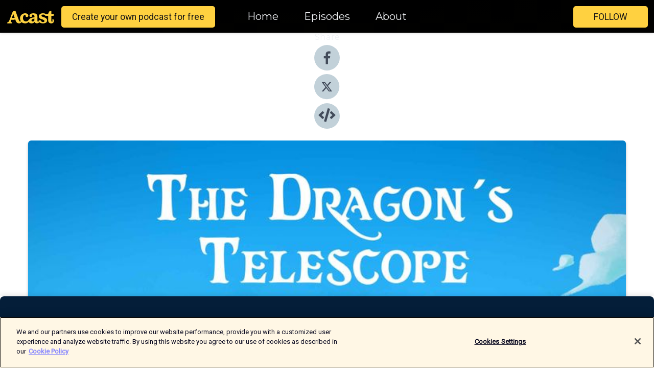

--- FILE ---
content_type: application/javascript; charset=UTF-8
request_url: https://shows.acast.com/_next/static/chunks/270-310b0d0bb28311d5.js
body_size: 4782
content:
"use strict";(self.webpackChunk_N_E=self.webpackChunk_N_E||[]).push([[270],{1011:function(e,t,n){n.d(t,{Z:function(){return l}});var i=n(7462),r=n(7294),o={icon:{tag:"svg",attrs:{viewBox:"64 64 896 896",focusable:"false"},children:[{tag:"path",attrs:{d:"M666.7 505.5l-246-178A8 8 0 00408 334v46.9c0 10.2 4.9 19.9 13.2 25.9L566.6 512 421.2 617.2c-8.3 6-13.2 15.6-13.2 25.9V690c0 6.5 7.4 10.3 12.7 6.5l246-178c4.4-3.2 4.4-9.8 0-13z"}},{tag:"path",attrs:{d:"M512 64C264.6 64 64 264.6 64 512s200.6 448 448 448 448-200.6 448-448S759.4 64 512 64zm0 820c-205.4 0-372-166.6-372-372s166.6-372 372-372 372 166.6 372 372-166.6 372-372 372z"}}]},name:"right-circle",theme:"outlined"},a=n(2135),l=r.forwardRef(function(e,t){return r.createElement(a.Z,(0,i.Z)({},e,{ref:t,icon:o}))})},7547:function(e,t,n){n.d(t,{Z:function(){return l}});var i=n(7462),r=n(7294),o={icon:{tag:"svg",attrs:{viewBox:"64 64 896 896",focusable:"false"},children:[{tag:"path",attrs:{d:"M858.5 763.6a374 374 0 00-80.6-119.5 375.63 375.63 0 00-119.5-80.6c-.4-.2-.8-.3-1.2-.5C719.5 518 760 444.7 760 362c0-137-111-248-248-248S264 225 264 362c0 82.7 40.5 156 102.8 201.1-.4.2-.8.3-1.2.5-44.8 18.9-85 46-119.5 80.6a375.63 375.63 0 00-80.6 119.5A371.7 371.7 0 00136 901.8a8 8 0 008 8.2h60c4.4 0 7.9-3.5 8-7.8 2-77.2 33-149.5 87.8-204.3 56.7-56.7 132-87.9 212.2-87.9s155.5 31.2 212.2 87.9C779 752.7 810 825 812 902.2c.1 4.4 3.6 7.8 8 7.8h60a8 8 0 008-8.2c-1-47.8-10.9-94.3-29.5-138.2zM512 534c-45.9 0-89.1-17.9-121.6-50.4S340 407.9 340 362c0-45.9 17.9-89.1 50.4-121.6S466.1 190 512 190s89.1 17.9 121.6 50.4S684 316.1 684 362c0 45.9-17.9 89.1-50.4 121.6S557.9 534 512 534z"}}]},name:"user",theme:"outlined"},a=n(2135),l=r.forwardRef(function(e,t){return r.createElement(a.Z,(0,i.Z)({},e,{ref:t,icon:o}))})},6074:function(e,t,n){n.d(t,{Z:function(){return divider}});var i=n(3967),r=n.n(i),o=n(7294),a=n(3124),l=n(7968),d=n(5503),s=n(4747);let genSharedDividerStyle=e=>{let{componentCls:t,sizePaddingEdgeHorizontal:n,colorSplit:i,lineWidth:r}=e;return{[t]:Object.assign(Object.assign({},(0,s.Wf)(e)),{borderBlockStart:`${r}px solid ${i}`,"&-vertical":{position:"relative",top:"-0.06em",display:"inline-block",height:"0.9em",margin:`0 ${e.dividerVerticalGutterMargin}px`,verticalAlign:"middle",borderTop:0,borderInlineStart:`${r}px solid ${i}`},"&-horizontal":{display:"flex",clear:"both",width:"100%",minWidth:"100%",margin:`${e.dividerHorizontalGutterMargin}px 0`},[`&-horizontal${t}-with-text`]:{display:"flex",alignItems:"center",margin:`${e.dividerHorizontalWithTextGutterMargin}px 0`,color:e.colorTextHeading,fontWeight:500,fontSize:e.fontSizeLG,whiteSpace:"nowrap",textAlign:"center",borderBlockStart:`0 ${i}`,"&::before, &::after":{position:"relative",width:"50%",borderBlockStart:`${r}px solid transparent`,borderBlockStartColor:"inherit",borderBlockEnd:0,transform:"translateY(50%)",content:"''"}},[`&-horizontal${t}-with-text-left`]:{"&::before":{width:"5%"},"&::after":{width:"95%"}},[`&-horizontal${t}-with-text-right`]:{"&::before":{width:"95%"},"&::after":{width:"5%"}},[`${t}-inner-text`]:{display:"inline-block",padding:"0 1em"},"&-dashed":{background:"none",borderColor:i,borderStyle:"dashed",borderWidth:`${r}px 0 0`},[`&-horizontal${t}-with-text${t}-dashed`]:{"&::before, &::after":{borderStyle:"dashed none none"}},[`&-vertical${t}-dashed`]:{borderInlineStart:r,borderInlineEnd:0,borderBlockStart:0,borderBlockEnd:0},[`&-plain${t}-with-text`]:{color:e.colorText,fontWeight:"normal",fontSize:e.fontSize},[`&-horizontal${t}-with-text-left${t}-no-default-orientation-margin-left`]:{"&::before":{width:0},"&::after":{width:"100%"},[`${t}-inner-text`]:{paddingInlineStart:n}},[`&-horizontal${t}-with-text-right${t}-no-default-orientation-margin-right`]:{"&::before":{width:"100%"},"&::after":{width:0},[`${t}-inner-text`]:{paddingInlineEnd:n}}})}};var c=(0,l.Z)("Divider",e=>{let t=(0,d.TS)(e,{dividerVerticalGutterMargin:e.marginXS,dividerHorizontalWithTextGutterMargin:e.margin,dividerHorizontalGutterMargin:e.marginLG});return[genSharedDividerStyle(t)]},{sizePaddingEdgeHorizontal:0}),__rest=function(e,t){var n={};for(var i in e)Object.prototype.hasOwnProperty.call(e,i)&&0>t.indexOf(i)&&(n[i]=e[i]);if(null!=e&&"function"==typeof Object.getOwnPropertySymbols)for(var r=0,i=Object.getOwnPropertySymbols(e);r<i.length;r++)0>t.indexOf(i[r])&&Object.prototype.propertyIsEnumerable.call(e,i[r])&&(n[i[r]]=e[i[r]]);return n},divider=e=>{let{getPrefixCls:t,direction:n}=o.useContext(a.E_),{prefixCls:i,type:l="horizontal",orientation:d="center",orientationMargin:s,className:u,rootClassName:m,children:g,dashed:f,plain:b}=e,h=__rest(e,["prefixCls","type","orientation","orientationMargin","className","rootClassName","children","dashed","plain"]),p=t("divider",i),[v,S]=c(p),$=d.length>0?`-${d}`:d,x=!!g,w="left"===d&&null!=s,C="right"===d&&null!=s,y=r()(p,S,`${p}-${l}`,{[`${p}-with-text`]:x,[`${p}-with-text${$}`]:x,[`${p}-dashed`]:!!f,[`${p}-plain`]:!!b,[`${p}-rtl`]:"rtl"===n,[`${p}-no-default-orientation-margin-left`]:w,[`${p}-no-default-orientation-margin-right`]:C},u,m),O=Object.assign(Object.assign({},w&&{marginLeft:s}),C&&{marginRight:s});return v(o.createElement("div",Object.assign({className:y},h,{role:"separator"}),g&&"vertical"!==l&&o.createElement("span",{className:`${p}-inner-text`,style:O},g)))}},2783:function(e,t,n){n.d(t,{Z:function(){return z}});var i=n(3967),r=n.n(i),o=n(7462),a=n(7685),l=n(91),d=n(4942),s=n(1413),c=n(1002),u=n(7294),m=n(1770),g=n(2550),f=n(8423),b=n(9372),h=n(8410),calcThumbStyle=function(e){return e?{left:e.offsetLeft,right:e.parentElement.clientWidth-e.clientWidth-e.offsetLeft,width:e.clientWidth}:null},toPX=function(e){return void 0!==e?"".concat(e,"px"):void 0};function MotionThumb(e){var t=e.prefixCls,n=e.containerRef,i=e.value,o=e.getValueIndex,l=e.motionName,d=e.onMotionStart,c=e.onMotionEnd,m=e.direction,f=u.useRef(null),p=u.useState(i),v=(0,a.Z)(p,2),S=v[0],$=v[1],findValueElement=function(e){var i,r=o(e),a=null===(i=n.current)||void 0===i?void 0:i.querySelectorAll(".".concat(t,"-item"))[r];return(null==a?void 0:a.offsetParent)&&a},x=u.useState(null),w=(0,a.Z)(x,2),C=w[0],y=w[1],O=u.useState(null),E=(0,a.Z)(O,2),z=E[0],M=E[1];(0,h.Z)(function(){if(S!==i){var e=findValueElement(S),t=findValueElement(i),n=calcThumbStyle(e),r=calcThumbStyle(t);$(i),y(n),M(r),e&&t?d():c()}},[i]);var Z=u.useMemo(function(){return"rtl"===m?toPX(-(null==C?void 0:C.right)):toPX(null==C?void 0:C.left)},[m,C]),P=u.useMemo(function(){return"rtl"===m?toPX(-(null==z?void 0:z.right)):toPX(null==z?void 0:z.left)},[m,z]);return C&&z?u.createElement(b.ZP,{visible:!0,motionName:l,motionAppear:!0,onAppearStart:function(){return{transform:"translateX(var(--thumb-start-left))",width:"var(--thumb-start-width)"}},onAppearActive:function(){return{transform:"translateX(var(--thumb-active-left))",width:"var(--thumb-active-width)"}},onAppearEnd:function(){y(null),M(null),c()}},function(e,n){var i=e.className,o=e.style,a=(0,s.Z)((0,s.Z)({},o),{},{"--thumb-start-left":Z,"--thumb-start-width":toPX(null==C?void 0:C.width),"--thumb-active-left":P,"--thumb-active-width":toPX(null==z?void 0:z.width)}),l={ref:(0,g.sQ)(f,n),style:a,className:r()("".concat(t,"-thumb"),i)};return u.createElement("div",l)}):null}var p=["prefixCls","direction","options","disabled","defaultValue","value","onChange","className","motionName"],InternalSegmentedOption=function(e){var t=e.prefixCls,n=e.className,i=e.disabled,o=e.checked,a=e.label,l=e.title,s=e.value,c=e.onChange;return u.createElement("label",{className:r()(n,(0,d.Z)({},"".concat(t,"-item-disabled"),i))},u.createElement("input",{className:"".concat(t,"-item-input"),type:"radio",disabled:i,checked:o,onChange:function(e){i||c(e,s)}}),u.createElement("div",{className:"".concat(t,"-item-label"),title:l},a))},v=u.forwardRef(function(e,t){var n,i,b=e.prefixCls,h=void 0===b?"rc-segmented":b,v=e.direction,S=e.options,$=e.disabled,x=e.defaultValue,w=e.value,C=e.onChange,y=e.className,O=void 0===y?"":y,E=e.motionName,z=void 0===E?"thumb-motion":E,M=(0,l.Z)(e,p),Z=u.useRef(null),P=u.useMemo(function(){return(0,g.sQ)(Z,t)},[Z,t]),j=u.useMemo(function(){return S.map(function(e){if("object"===(0,c.Z)(e)&&null!==e){var t=function(e){if(void 0!==e.title)return e.title;if("object"!==(0,c.Z)(e.label)){var t;return null===(t=e.label)||void 0===t?void 0:t.toString()}}(e);return(0,s.Z)((0,s.Z)({},e),{},{title:t})}return{label:null==e?void 0:e.toString(),title:null==e?void 0:e.toString(),value:e}})},[S]),k=(0,m.Z)(null===(n=j[0])||void 0===n?void 0:n.value,{value:w,defaultValue:x}),H=(0,a.Z)(k,2),I=H[0],N=H[1],R=u.useState(!1),_=(0,a.Z)(R,2),T=_[0],X=_[1],handleChange=function(e,t){$||(N(t),null==C||C(t))},D=(0,f.Z)(M,["children"]);return u.createElement("div",(0,o.Z)({},D,{className:r()(h,(i={},(0,d.Z)(i,"".concat(h,"-rtl"),"rtl"===v),(0,d.Z)(i,"".concat(h,"-disabled"),$),i),O),ref:P}),u.createElement("div",{className:"".concat(h,"-group")},u.createElement(MotionThumb,{prefixCls:h,value:I,containerRef:Z,motionName:"".concat(h,"-").concat(z),direction:v,getValueIndex:function(e){return j.findIndex(function(t){return t.value===e})},onMotionStart:function(){X(!0)},onMotionEnd:function(){X(!1)}}),j.map(function(e){return u.createElement(InternalSegmentedOption,(0,o.Z)({key:e.value,prefixCls:h,className:r()(e.className,"".concat(h,"-item"),(0,d.Z)({},"".concat(h,"-item-selected"),e.value===I&&!T)),checked:e.value===I,onChange:handleChange},e,{disabled:!!$||!!e.disabled}))})))});v.displayName="Segmented",v.defaultProps={options:[]};var S=n(3124),$=n(7647),x=n(7968),w=n(5503),C=n(4747);function getItemDisabledStyle(e,t){return{[`${e}, ${e}:hover, ${e}:focus`]:{color:t.colorTextDisabled,cursor:"not-allowed"}}}function getItemSelectedStyle(e){return{backgroundColor:e.bgColorSelected,boxShadow:e.boxShadowTertiary}}let y=Object.assign({overflow:"hidden"},C.vS),genSegmentedStyle=e=>{let{componentCls:t}=e;return{[t]:Object.assign(Object.assign(Object.assign(Object.assign(Object.assign({},(0,C.Wf)(e)),{display:"inline-block",padding:e.segmentedContainerPadding,color:e.labelColor,backgroundColor:e.bgColor,borderRadius:e.borderRadius,transition:`all ${e.motionDurationMid} ${e.motionEaseInOut}`,[`${t}-group`]:{position:"relative",display:"flex",alignItems:"stretch",justifyItems:"flex-start",width:"100%"},[`&${t}-rtl`]:{direction:"rtl"},[`&${t}-block`]:{display:"flex"},[`&${t}-block ${t}-item`]:{flex:1,minWidth:0},[`${t}-item`]:{position:"relative",textAlign:"center",cursor:"pointer",transition:`color ${e.motionDurationMid} ${e.motionEaseInOut}`,borderRadius:e.borderRadiusSM,"&-selected":Object.assign(Object.assign({},getItemSelectedStyle(e)),{color:e.labelColorHover}),"&::after":{content:'""',position:"absolute",width:"100%",height:"100%",top:0,insetInlineStart:0,borderRadius:"inherit",transition:`background-color ${e.motionDurationMid}`,pointerEvents:"none"},[`&:hover:not(${t}-item-selected):not(${t}-item-disabled)`]:{color:e.labelColorHover,"&::after":{backgroundColor:e.bgColorHover}},"&-label":Object.assign({minHeight:e.controlHeight-2*e.segmentedContainerPadding,lineHeight:`${e.controlHeight-2*e.segmentedContainerPadding}px`,padding:`0 ${e.segmentedPaddingHorizontal}px`},y),"&-icon + *":{marginInlineStart:e.marginSM/2},"&-input":{position:"absolute",insetBlockStart:0,insetInlineStart:0,width:0,height:0,opacity:0,pointerEvents:"none"}},[`${t}-thumb`]:Object.assign(Object.assign({},getItemSelectedStyle(e)),{position:"absolute",insetBlockStart:0,insetInlineStart:0,width:0,height:"100%",padding:`${e.paddingXXS}px 0`,borderRadius:e.borderRadiusSM,[`& ~ ${t}-item:not(${t}-item-selected):not(${t}-item-disabled)::after`]:{backgroundColor:"transparent"}}),[`&${t}-lg`]:{borderRadius:e.borderRadiusLG,[`${t}-item-label`]:{minHeight:e.controlHeightLG-2*e.segmentedContainerPadding,lineHeight:`${e.controlHeightLG-2*e.segmentedContainerPadding}px`,padding:`0 ${e.segmentedPaddingHorizontal}px`,fontSize:e.fontSizeLG},[`${t}-item, ${t}-thumb`]:{borderRadius:e.borderRadius}},[`&${t}-sm`]:{borderRadius:e.borderRadiusSM,[`${t}-item-label`]:{minHeight:e.controlHeightSM-2*e.segmentedContainerPadding,lineHeight:`${e.controlHeightSM-2*e.segmentedContainerPadding}px`,padding:`0 ${e.segmentedPaddingHorizontalSM}px`},[`${t}-item, ${t}-thumb`]:{borderRadius:e.borderRadiusXS}}}),getItemDisabledStyle(`&-disabled ${t}-item`,e)),getItemDisabledStyle(`${t}-item-disabled`,e)),{[`${t}-thumb-motion-appear-active`]:{transition:`transform ${e.motionDurationSlow} ${e.motionEaseInOut}, width ${e.motionDurationSlow} ${e.motionEaseInOut}`,willChange:"transform, width"}})}};var O=(0,x.Z)("Segmented",e=>{let{lineWidthBold:t,lineWidth:n,colorTextLabel:i,colorText:r,colorFillSecondary:o,colorBgLayout:a,colorBgElevated:l}=e,d=(0,w.TS)(e,{segmentedPaddingHorizontal:e.controlPaddingHorizontal-n,segmentedPaddingHorizontalSM:e.controlPaddingHorizontalSM-n,segmentedContainerPadding:t,labelColor:i,labelColorHover:r,bgColor:a,bgColorHover:o,bgColorSelected:l});return[genSegmentedStyle(d)]}),__rest=function(e,t){var n={};for(var i in e)Object.prototype.hasOwnProperty.call(e,i)&&0>t.indexOf(i)&&(n[i]=e[i]);if(null!=e&&"function"==typeof Object.getOwnPropertySymbols)for(var r=0,i=Object.getOwnPropertySymbols(e);r<i.length;r++)0>t.indexOf(i[r])&&Object.prototype.propertyIsEnumerable.call(e,i[r])&&(n[i[r]]=e[i[r]]);return n};let E=u.forwardRef((e,t)=>{let{prefixCls:n,className:i,rootClassName:o,block:a,options:l=[],size:d="middle"}=e,s=__rest(e,["prefixCls","className","rootClassName","block","options","size"]),{getPrefixCls:c,direction:m}=u.useContext(S.E_),g=c("segmented",n),[f,b]=O(g),h=u.useContext($.Z),p=d||h,x=u.useMemo(()=>l.map(e=>{if("object"==typeof e&&(null==e?void 0:e.icon)){let{icon:t,label:n}=e,i=__rest(e,["icon","label"]);return Object.assign(Object.assign({},i),{label:u.createElement(u.Fragment,null,u.createElement("span",{className:`${g}-item-icon`},t),n&&u.createElement("span",null,n))})}return e}),[l,g]);return f(u.createElement(v,Object.assign({},s,{className:r()(i,o,{[`${g}-block`]:a,[`${g}-sm`]:"small"===p,[`${g}-lg`]:"large"===p},b),options:x,ref:t,prefixCls:g,direction:m})))});var z=E}}]);